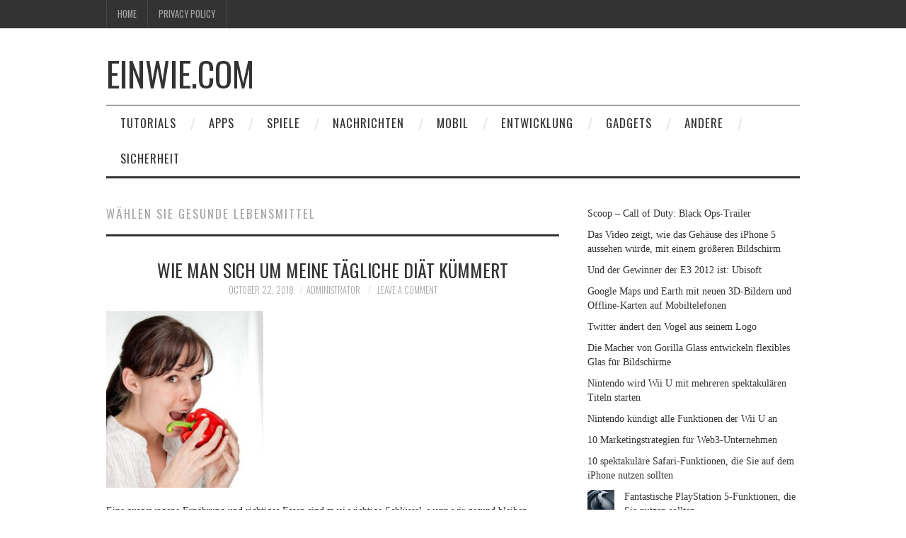

--- FILE ---
content_type: text/html; charset=UTF-8
request_url: https://einwie.com/category/wahlen-sie-gesunde-lebensmittel/
body_size: 15085
content:
<!DOCTYPE html><html lang="en-US"><head><meta charset="UTF-8"/>
<script>var __ezHttpConsent={setByCat:function(src,tagType,attributes,category,force,customSetScriptFn=null){var setScript=function(){if(force||window.ezTcfConsent[category]){if(typeof customSetScriptFn==='function'){customSetScriptFn();}else{var scriptElement=document.createElement(tagType);scriptElement.src=src;attributes.forEach(function(attr){for(var key in attr){if(attr.hasOwnProperty(key)){scriptElement.setAttribute(key,attr[key]);}}});var firstScript=document.getElementsByTagName(tagType)[0];firstScript.parentNode.insertBefore(scriptElement,firstScript);}}};if(force||(window.ezTcfConsent&&window.ezTcfConsent.loaded)){setScript();}else if(typeof getEzConsentData==="function"){getEzConsentData().then(function(ezTcfConsent){if(ezTcfConsent&&ezTcfConsent.loaded){setScript();}else{console.error("cannot get ez consent data");force=true;setScript();}});}else{force=true;setScript();console.error("getEzConsentData is not a function");}},};</script>
<script>var ezTcfConsent=window.ezTcfConsent?window.ezTcfConsent:{loaded:false,store_info:false,develop_and_improve_services:false,measure_ad_performance:false,measure_content_performance:false,select_basic_ads:false,create_ad_profile:false,select_personalized_ads:false,create_content_profile:false,select_personalized_content:false,understand_audiences:false,use_limited_data_to_select_content:false,};function getEzConsentData(){return new Promise(function(resolve){document.addEventListener("ezConsentEvent",function(event){var ezTcfConsent=event.detail.ezTcfConsent;resolve(ezTcfConsent);});});}</script>
<script>if(typeof _setEzCookies!=='function'){function _setEzCookies(ezConsentData){var cookies=window.ezCookieQueue;for(var i=0;i<cookies.length;i++){var cookie=cookies[i];if(ezConsentData&&ezConsentData.loaded&&ezConsentData[cookie.tcfCategory]){document.cookie=cookie.name+"="+cookie.value;}}}}
window.ezCookieQueue=window.ezCookieQueue||[];if(typeof addEzCookies!=='function'){function addEzCookies(arr){window.ezCookieQueue=[...window.ezCookieQueue,...arr];}}
addEzCookies([{name:"ezoab_227494",value:"mod211; Path=/; Domain=einwie.com; Max-Age=7200",tcfCategory:"store_info",isEzoic:"true",},{name:"ezosuibasgeneris-1",value:"8657d4ad-3a23-4ed1-69b6-b47388c0e5b4; Path=/; Domain=einwie.com; Expires=Thu, 21 Jan 2027 10:04:18 UTC; Secure; SameSite=None",tcfCategory:"understand_audiences",isEzoic:"true",}]);if(window.ezTcfConsent&&window.ezTcfConsent.loaded){_setEzCookies(window.ezTcfConsent);}else if(typeof getEzConsentData==="function"){getEzConsentData().then(function(ezTcfConsent){if(ezTcfConsent&&ezTcfConsent.loaded){_setEzCookies(window.ezTcfConsent);}else{console.error("cannot get ez consent data");_setEzCookies(window.ezTcfConsent);}});}else{console.error("getEzConsentData is not a function");_setEzCookies(window.ezTcfConsent);}</script><script type="text/javascript" data-ezscrex='false' data-cfasync='false'>window._ezaq = Object.assign({"edge_cache_status":12,"edge_response_time":687,"url":"https://einwie.com/category/wahlen-sie-gesunde-lebensmittel/"}, typeof window._ezaq !== "undefined" ? window._ezaq : {});</script><script type="text/javascript" data-ezscrex='false' data-cfasync='false'>window._ezaq = Object.assign({"ab_test_id":"mod211"}, typeof window._ezaq !== "undefined" ? window._ezaq : {});window.__ez=window.__ez||{};window.__ez.tf={"pbscda":"true"};</script><script type="text/javascript" data-ezscrex='false' data-cfasync='false'>window.ezDisableAds = true;</script>
<script data-ezscrex='false' data-cfasync='false' data-pagespeed-no-defer>var __ez=__ez||{};__ez.stms=Date.now();__ez.evt={};__ez.script={};__ez.ck=__ez.ck||{};__ez.template={};__ez.template.isOrig=true;__ez.queue=__ez.queue||function(){var e=0,i=0,t=[],n=!1,o=[],r=[],s=!0,a=function(e,i,n,o,r,s,a){var l=arguments.length>7&&void 0!==arguments[7]?arguments[7]:window,d=this;this.name=e,this.funcName=i,this.parameters=null===n?null:w(n)?n:[n],this.isBlock=o,this.blockedBy=r,this.deleteWhenComplete=s,this.isError=!1,this.isComplete=!1,this.isInitialized=!1,this.proceedIfError=a,this.fWindow=l,this.isTimeDelay=!1,this.process=function(){f("... func = "+e),d.isInitialized=!0,d.isComplete=!0,f("... func.apply: "+e);var i=d.funcName.split("."),n=null,o=this.fWindow||window;i.length>3||(n=3===i.length?o[i[0]][i[1]][i[2]]:2===i.length?o[i[0]][i[1]]:o[d.funcName]),null!=n&&n.apply(null,this.parameters),!0===d.deleteWhenComplete&&delete t[e],!0===d.isBlock&&(f("----- F'D: "+d.name),m())}},l=function(e,i,t,n,o,r,s){var a=arguments.length>7&&void 0!==arguments[7]?arguments[7]:window,l=this;this.name=e,this.path=i,this.async=o,this.defer=r,this.isBlock=t,this.blockedBy=n,this.isInitialized=!1,this.isError=!1,this.isComplete=!1,this.proceedIfError=s,this.fWindow=a,this.isTimeDelay=!1,this.isPath=function(e){return"/"===e[0]&&"/"!==e[1]},this.getSrc=function(e){return void 0!==window.__ezScriptHost&&this.isPath(e)&&"banger.js"!==this.name?window.__ezScriptHost+e:e},this.process=function(){l.isInitialized=!0,f("... file = "+e);var i=this.fWindow?this.fWindow.document:document,t=i.createElement("script");t.src=this.getSrc(this.path),!0===o?t.async=!0:!0===r&&(t.defer=!0),t.onerror=function(){var e={url:window.location.href,name:l.name,path:l.path,user_agent:window.navigator.userAgent};"undefined"!=typeof _ezaq&&(e.pageview_id=_ezaq.page_view_id);var i=encodeURIComponent(JSON.stringify(e)),t=new XMLHttpRequest;t.open("GET","//g.ezoic.net/ezqlog?d="+i,!0),t.send(),f("----- ERR'D: "+l.name),l.isError=!0,!0===l.isBlock&&m()},t.onreadystatechange=t.onload=function(){var e=t.readyState;f("----- F'D: "+l.name),e&&!/loaded|complete/.test(e)||(l.isComplete=!0,!0===l.isBlock&&m())},i.getElementsByTagName("head")[0].appendChild(t)}},d=function(e,i){this.name=e,this.path="",this.async=!1,this.defer=!1,this.isBlock=!1,this.blockedBy=[],this.isInitialized=!0,this.isError=!1,this.isComplete=i,this.proceedIfError=!1,this.isTimeDelay=!1,this.process=function(){}};function c(e,i,n,s,a,d,c,u,f){var m=new l(e,i,n,s,a,d,c,f);!0===u?o[e]=m:r[e]=m,t[e]=m,h(m)}function h(e){!0!==u(e)&&0!=s&&e.process()}function u(e){if(!0===e.isTimeDelay&&!1===n)return f(e.name+" blocked = TIME DELAY!"),!0;if(w(e.blockedBy))for(var i=0;i<e.blockedBy.length;i++){var o=e.blockedBy[i];if(!1===t.hasOwnProperty(o))return f(e.name+" blocked = "+o),!0;if(!0===e.proceedIfError&&!0===t[o].isError)return!1;if(!1===t[o].isComplete)return f(e.name+" blocked = "+o),!0}return!1}function f(e){var i=window.location.href,t=new RegExp("[?&]ezq=([^&#]*)","i").exec(i);"1"===(t?t[1]:null)&&console.debug(e)}function m(){++e>200||(f("let's go"),p(o),p(r))}function p(e){for(var i in e)if(!1!==e.hasOwnProperty(i)){var t=e[i];!0===t.isComplete||u(t)||!0===t.isInitialized||!0===t.isError?!0===t.isError?f(t.name+": error"):!0===t.isComplete?f(t.name+": complete already"):!0===t.isInitialized&&f(t.name+": initialized already"):t.process()}}function w(e){return"[object Array]"==Object.prototype.toString.call(e)}return window.addEventListener("load",(function(){setTimeout((function(){n=!0,f("TDELAY -----"),m()}),5e3)}),!1),{addFile:c,addFileOnce:function(e,i,n,o,r,s,a,l,d){t[e]||c(e,i,n,o,r,s,a,l,d)},addDelayFile:function(e,i){var n=new l(e,i,!1,[],!1,!1,!0);n.isTimeDelay=!0,f(e+" ...  FILE! TDELAY"),r[e]=n,t[e]=n,h(n)},addFunc:function(e,n,s,l,d,c,u,f,m,p){!0===c&&(e=e+"_"+i++);var w=new a(e,n,s,l,d,u,f,p);!0===m?o[e]=w:r[e]=w,t[e]=w,h(w)},addDelayFunc:function(e,i,n){var o=new a(e,i,n,!1,[],!0,!0);o.isTimeDelay=!0,f(e+" ...  FUNCTION! TDELAY"),r[e]=o,t[e]=o,h(o)},items:t,processAll:m,setallowLoad:function(e){s=e},markLoaded:function(e){if(e&&0!==e.length){if(e in t){var i=t[e];!0===i.isComplete?f(i.name+" "+e+": error loaded duplicate"):(i.isComplete=!0,i.isInitialized=!0)}else t[e]=new d(e,!0);f("markLoaded dummyfile: "+t[e].name)}},logWhatsBlocked:function(){for(var e in t)!1!==t.hasOwnProperty(e)&&u(t[e])}}}();__ez.evt.add=function(e,t,n){e.addEventListener?e.addEventListener(t,n,!1):e.attachEvent?e.attachEvent("on"+t,n):e["on"+t]=n()},__ez.evt.remove=function(e,t,n){e.removeEventListener?e.removeEventListener(t,n,!1):e.detachEvent?e.detachEvent("on"+t,n):delete e["on"+t]};__ez.script.add=function(e){var t=document.createElement("script");t.src=e,t.async=!0,t.type="text/javascript",document.getElementsByTagName("head")[0].appendChild(t)};__ez.dot=__ez.dot||{};__ez.queue.addFileOnce('/detroitchicago/boise.js', '/detroitchicago/boise.js?gcb=195-0&cb=5', true, [], true, false, true, false);__ez.queue.addFileOnce('/parsonsmaize/abilene.js', '/parsonsmaize/abilene.js?gcb=195-0&cb=e80eca0cdb', true, [], true, false, true, false);__ez.queue.addFileOnce('/parsonsmaize/mulvane.js', '/parsonsmaize/mulvane.js?gcb=195-0&cb=e75e48eec0', true, ['/parsonsmaize/abilene.js'], true, false, true, false);__ez.queue.addFileOnce('/detroitchicago/birmingham.js', '/detroitchicago/birmingham.js?gcb=195-0&cb=539c47377c', true, ['/parsonsmaize/abilene.js'], true, false, true, false);</script>
<script data-ezscrex="false" type="text/javascript" data-cfasync="false">window._ezaq = Object.assign({"ad_cache_level":0,"adpicker_placement_cnt":0,"ai_placeholder_cache_level":0,"ai_placeholder_placement_cnt":-1,"domain":"einwie.com","domain_id":227494,"ezcache_level":1,"ezcache_skip_code":0,"has_bad_image":0,"has_bad_words":0,"is_sitespeed":0,"lt_cache_level":0,"response_size":52496,"response_size_orig":46741,"response_time_orig":677,"template_id":5,"url":"https://einwie.com/category/wahlen-sie-gesunde-lebensmittel/","word_count":0,"worst_bad_word_level":0}, typeof window._ezaq !== "undefined" ? window._ezaq : {});__ez.queue.markLoaded('ezaqBaseReady');</script>
<script type='text/javascript' data-ezscrex='false' data-cfasync='false'>
window.ezAnalyticsStatic = true;

function analyticsAddScript(script) {
	var ezDynamic = document.createElement('script');
	ezDynamic.type = 'text/javascript';
	ezDynamic.innerHTML = script;
	document.head.appendChild(ezDynamic);
}
function getCookiesWithPrefix() {
    var allCookies = document.cookie.split(';');
    var cookiesWithPrefix = {};

    for (var i = 0; i < allCookies.length; i++) {
        var cookie = allCookies[i].trim();

        for (var j = 0; j < arguments.length; j++) {
            var prefix = arguments[j];
            if (cookie.indexOf(prefix) === 0) {
                var cookieParts = cookie.split('=');
                var cookieName = cookieParts[0];
                var cookieValue = cookieParts.slice(1).join('=');
                cookiesWithPrefix[cookieName] = decodeURIComponent(cookieValue);
                break; // Once matched, no need to check other prefixes
            }
        }
    }

    return cookiesWithPrefix;
}
function productAnalytics() {
	var d = {"pr":[6],"omd5":"53712631e6090c17bf5bee0a21e04b9f","nar":"risk score"};
	d.u = _ezaq.url;
	d.p = _ezaq.page_view_id;
	d.v = _ezaq.visit_uuid;
	d.ab = _ezaq.ab_test_id;
	d.e = JSON.stringify(_ezaq);
	d.ref = document.referrer;
	d.c = getCookiesWithPrefix('active_template', 'ez', 'lp_');
	if(typeof ez_utmParams !== 'undefined') {
		d.utm = ez_utmParams;
	}

	var dataText = JSON.stringify(d);
	var xhr = new XMLHttpRequest();
	xhr.open('POST','/ezais/analytics?cb=1', true);
	xhr.onload = function () {
		if (xhr.status!=200) {
            return;
		}

        if(document.readyState !== 'loading') {
            analyticsAddScript(xhr.response);
            return;
        }

        var eventFunc = function() {
            if(document.readyState === 'loading') {
                return;
            }
            document.removeEventListener('readystatechange', eventFunc, false);
            analyticsAddScript(xhr.response);
        };

        document.addEventListener('readystatechange', eventFunc, false);
	};
	xhr.setRequestHeader('Content-Type','text/plain');
	xhr.send(dataText);
}
__ez.queue.addFunc("productAnalytics", "productAnalytics", null, true, ['ezaqBaseReady'], false, false, false, true);
</script><base href="https://einwie.com/category/wahlen-sie-gesunde-lebensmittel/"/>
	<title>Wählen Sie gesunde Lebensmittel Archives | einWie.com</title>

	
	<meta name="viewport" content="width=device-width"/>

	<link rel="profile" href="https://gmpg.org/xfn/11" />
	<link rel="pingback" href="https://einwie.com/xmlrpc.php"/>


	<meta name="robots" content="index, follow, max-image-preview:large, max-snippet:-1, max-video-preview:-1"/>

	<!-- This site is optimized with the Yoast SEO plugin v26.8 - https://yoast.com/product/yoast-seo-wordpress/ -->
	<link rel="canonical" href="https://einwie.com/category/wahlen-sie-gesunde-lebensmittel/"/>
	<link rel="next" href="https://einwie.com/category/wahlen-sie-gesunde-lebensmittel/page/2/"/>
	<meta property="og:locale" content="en_US"/>
	<meta property="og:type" content="article"/>
	<meta property="og:title" content="Wählen Sie gesunde Lebensmittel Archives | einWie.com"/>
	<meta property="og:url" content="https://einwie.com/category/wahlen-sie-gesunde-lebensmittel/"/>
	<meta property="og:site_name" content="einWie.com"/>
	<meta name="twitter:card" content="summary_large_image"/>
	<meta name="twitter:site" content="@askandroids"/>
	<script type="application/ld+json" class="yoast-schema-graph">{"@context":"https://schema.org","@graph":[{"@type":"CollectionPage","@id":"https://einwie.com/category/wahlen-sie-gesunde-lebensmittel/","url":"https://einwie.com/category/wahlen-sie-gesunde-lebensmittel/","name":"Wählen Sie gesunde Lebensmittel Archives | einWie.com","isPartOf":{"@id":"https://einwie.com/#website"},"primaryImageOfPage":{"@id":"https://einwie.com/category/wahlen-sie-gesunde-lebensmittel/#primaryimage"},"image":{"@id":"https://einwie.com/category/wahlen-sie-gesunde-lebensmittel/#primaryimage"},"thumbnailUrl":"https://einwie.com/wp-content/uploads/2018/10/img_como_cuidar_mi_alimentacion_a_diario_17358_600.jpg","breadcrumb":{"@id":"https://einwie.com/category/wahlen-sie-gesunde-lebensmittel/#breadcrumb"},"inLanguage":"en-US"},{"@type":"ImageObject","inLanguage":"en-US","@id":"https://einwie.com/category/wahlen-sie-gesunde-lebensmittel/#primaryimage","url":"https://einwie.com/wp-content/uploads/2018/10/img_como_cuidar_mi_alimentacion_a_diario_17358_600.jpg","contentUrl":"https://einwie.com/wp-content/uploads/2018/10/img_como_cuidar_mi_alimentacion_a_diario_17358_600.jpg","width":600,"height":676},{"@type":"BreadcrumbList","@id":"https://einwie.com/category/wahlen-sie-gesunde-lebensmittel/#breadcrumb","itemListElement":[{"@type":"ListItem","position":1,"name":"Home","item":"https://einwie.com/"},{"@type":"ListItem","position":2,"name":"Wählen Sie gesunde Lebensmittel"}]},{"@type":"WebSite","@id":"https://einwie.com/#website","url":"https://einwie.com/","name":"einWie.com","description":"","potentialAction":[{"@type":"SearchAction","target":{"@type":"EntryPoint","urlTemplate":"https://einwie.com/?s={search_term_string}"},"query-input":{"@type":"PropertyValueSpecification","valueRequired":true,"valueName":"search_term_string"}}],"inLanguage":"en-US"}]}</script>
	<!-- / Yoast SEO plugin. -->


<link rel="dns-prefetch" href="//fonts.googleapis.com"/>
<link rel="dns-prefetch" href="//www.googletagmanager.com"/>
<link rel="dns-prefetch" href="//pagead2.googlesyndication.com"/>
<style id="wp-img-auto-sizes-contain-inline-css" type="text/css">
img:is([sizes=auto i],[sizes^="auto," i]){contain-intrinsic-size:3000px 1500px}
/*# sourceURL=wp-img-auto-sizes-contain-inline-css */
</style>
<style id="wp-block-library-inline-css" type="text/css">
:root{--wp-block-synced-color:#7a00df;--wp-block-synced-color--rgb:122,0,223;--wp-bound-block-color:var(--wp-block-synced-color);--wp-editor-canvas-background:#ddd;--wp-admin-theme-color:#007cba;--wp-admin-theme-color--rgb:0,124,186;--wp-admin-theme-color-darker-10:#006ba1;--wp-admin-theme-color-darker-10--rgb:0,107,160.5;--wp-admin-theme-color-darker-20:#005a87;--wp-admin-theme-color-darker-20--rgb:0,90,135;--wp-admin-border-width-focus:2px}@media (min-resolution:192dpi){:root{--wp-admin-border-width-focus:1.5px}}.wp-element-button{cursor:pointer}:root .has-very-light-gray-background-color{background-color:#eee}:root .has-very-dark-gray-background-color{background-color:#313131}:root .has-very-light-gray-color{color:#eee}:root .has-very-dark-gray-color{color:#313131}:root .has-vivid-green-cyan-to-vivid-cyan-blue-gradient-background{background:linear-gradient(135deg,#00d084,#0693e3)}:root .has-purple-crush-gradient-background{background:linear-gradient(135deg,#34e2e4,#4721fb 50%,#ab1dfe)}:root .has-hazy-dawn-gradient-background{background:linear-gradient(135deg,#faaca8,#dad0ec)}:root .has-subdued-olive-gradient-background{background:linear-gradient(135deg,#fafae1,#67a671)}:root .has-atomic-cream-gradient-background{background:linear-gradient(135deg,#fdd79a,#004a59)}:root .has-nightshade-gradient-background{background:linear-gradient(135deg,#330968,#31cdcf)}:root .has-midnight-gradient-background{background:linear-gradient(135deg,#020381,#2874fc)}:root{--wp--preset--font-size--normal:16px;--wp--preset--font-size--huge:42px}.has-regular-font-size{font-size:1em}.has-larger-font-size{font-size:2.625em}.has-normal-font-size{font-size:var(--wp--preset--font-size--normal)}.has-huge-font-size{font-size:var(--wp--preset--font-size--huge)}.has-text-align-center{text-align:center}.has-text-align-left{text-align:left}.has-text-align-right{text-align:right}.has-fit-text{white-space:nowrap!important}#end-resizable-editor-section{display:none}.aligncenter{clear:both}.items-justified-left{justify-content:flex-start}.items-justified-center{justify-content:center}.items-justified-right{justify-content:flex-end}.items-justified-space-between{justify-content:space-between}.screen-reader-text{border:0;clip-path:inset(50%);height:1px;margin:-1px;overflow:hidden;padding:0;position:absolute;width:1px;word-wrap:normal!important}.screen-reader-text:focus{background-color:#ddd;clip-path:none;color:#444;display:block;font-size:1em;height:auto;left:5px;line-height:normal;padding:15px 23px 14px;text-decoration:none;top:5px;width:auto;z-index:100000}html :where(.has-border-color){border-style:solid}html :where([style*=border-top-color]){border-top-style:solid}html :where([style*=border-right-color]){border-right-style:solid}html :where([style*=border-bottom-color]){border-bottom-style:solid}html :where([style*=border-left-color]){border-left-style:solid}html :where([style*=border-width]){border-style:solid}html :where([style*=border-top-width]){border-top-style:solid}html :where([style*=border-right-width]){border-right-style:solid}html :where([style*=border-bottom-width]){border-bottom-style:solid}html :where([style*=border-left-width]){border-left-style:solid}html :where(img[class*=wp-image-]){height:auto;max-width:100%}:where(figure){margin:0 0 1em}html :where(.is-position-sticky){--wp-admin--admin-bar--position-offset:var(--wp-admin--admin-bar--height,0px)}@media screen and (max-width:600px){html :where(.is-position-sticky){--wp-admin--admin-bar--position-offset:0px}}

/*# sourceURL=wp-block-library-inline-css */
</style><style id="wp-block-latest-posts-inline-css" type="text/css">
.wp-block-latest-posts{box-sizing:border-box}.wp-block-latest-posts.alignleft{margin-right:2em}.wp-block-latest-posts.alignright{margin-left:2em}.wp-block-latest-posts.wp-block-latest-posts__list{list-style:none}.wp-block-latest-posts.wp-block-latest-posts__list li{clear:both;overflow-wrap:break-word}.wp-block-latest-posts.is-grid{display:flex;flex-wrap:wrap}.wp-block-latest-posts.is-grid li{margin:0 1.25em 1.25em 0;width:100%}@media (min-width:600px){.wp-block-latest-posts.columns-2 li{width:calc(50% - .625em)}.wp-block-latest-posts.columns-2 li:nth-child(2n){margin-right:0}.wp-block-latest-posts.columns-3 li{width:calc(33.33333% - .83333em)}.wp-block-latest-posts.columns-3 li:nth-child(3n){margin-right:0}.wp-block-latest-posts.columns-4 li{width:calc(25% - .9375em)}.wp-block-latest-posts.columns-4 li:nth-child(4n){margin-right:0}.wp-block-latest-posts.columns-5 li{width:calc(20% - 1em)}.wp-block-latest-posts.columns-5 li:nth-child(5n){margin-right:0}.wp-block-latest-posts.columns-6 li{width:calc(16.66667% - 1.04167em)}.wp-block-latest-posts.columns-6 li:nth-child(6n){margin-right:0}}:root :where(.wp-block-latest-posts.is-grid){padding:0}:root :where(.wp-block-latest-posts.wp-block-latest-posts__list){padding-left:0}.wp-block-latest-posts__post-author,.wp-block-latest-posts__post-date{display:block;font-size:.8125em}.wp-block-latest-posts__post-excerpt,.wp-block-latest-posts__post-full-content{margin-bottom:1em;margin-top:.5em}.wp-block-latest-posts__featured-image a{display:inline-block}.wp-block-latest-posts__featured-image img{height:auto;max-width:100%;width:auto}.wp-block-latest-posts__featured-image.alignleft{float:left;margin-right:1em}.wp-block-latest-posts__featured-image.alignright{float:right;margin-left:1em}.wp-block-latest-posts__featured-image.aligncenter{margin-bottom:1em;text-align:center}
/*# sourceURL=https://einwie.com/wp-includes/blocks/latest-posts/style.min.css */
</style>
<style id="global-styles-inline-css" type="text/css">
:root{--wp--preset--aspect-ratio--square: 1;--wp--preset--aspect-ratio--4-3: 4/3;--wp--preset--aspect-ratio--3-4: 3/4;--wp--preset--aspect-ratio--3-2: 3/2;--wp--preset--aspect-ratio--2-3: 2/3;--wp--preset--aspect-ratio--16-9: 16/9;--wp--preset--aspect-ratio--9-16: 9/16;--wp--preset--color--black: #000000;--wp--preset--color--cyan-bluish-gray: #abb8c3;--wp--preset--color--white: #ffffff;--wp--preset--color--pale-pink: #f78da7;--wp--preset--color--vivid-red: #cf2e2e;--wp--preset--color--luminous-vivid-orange: #ff6900;--wp--preset--color--luminous-vivid-amber: #fcb900;--wp--preset--color--light-green-cyan: #7bdcb5;--wp--preset--color--vivid-green-cyan: #00d084;--wp--preset--color--pale-cyan-blue: #8ed1fc;--wp--preset--color--vivid-cyan-blue: #0693e3;--wp--preset--color--vivid-purple: #9b51e0;--wp--preset--gradient--vivid-cyan-blue-to-vivid-purple: linear-gradient(135deg,rgb(6,147,227) 0%,rgb(155,81,224) 100%);--wp--preset--gradient--light-green-cyan-to-vivid-green-cyan: linear-gradient(135deg,rgb(122,220,180) 0%,rgb(0,208,130) 100%);--wp--preset--gradient--luminous-vivid-amber-to-luminous-vivid-orange: linear-gradient(135deg,rgb(252,185,0) 0%,rgb(255,105,0) 100%);--wp--preset--gradient--luminous-vivid-orange-to-vivid-red: linear-gradient(135deg,rgb(255,105,0) 0%,rgb(207,46,46) 100%);--wp--preset--gradient--very-light-gray-to-cyan-bluish-gray: linear-gradient(135deg,rgb(238,238,238) 0%,rgb(169,184,195) 100%);--wp--preset--gradient--cool-to-warm-spectrum: linear-gradient(135deg,rgb(74,234,220) 0%,rgb(151,120,209) 20%,rgb(207,42,186) 40%,rgb(238,44,130) 60%,rgb(251,105,98) 80%,rgb(254,248,76) 100%);--wp--preset--gradient--blush-light-purple: linear-gradient(135deg,rgb(255,206,236) 0%,rgb(152,150,240) 100%);--wp--preset--gradient--blush-bordeaux: linear-gradient(135deg,rgb(254,205,165) 0%,rgb(254,45,45) 50%,rgb(107,0,62) 100%);--wp--preset--gradient--luminous-dusk: linear-gradient(135deg,rgb(255,203,112) 0%,rgb(199,81,192) 50%,rgb(65,88,208) 100%);--wp--preset--gradient--pale-ocean: linear-gradient(135deg,rgb(255,245,203) 0%,rgb(182,227,212) 50%,rgb(51,167,181) 100%);--wp--preset--gradient--electric-grass: linear-gradient(135deg,rgb(202,248,128) 0%,rgb(113,206,126) 100%);--wp--preset--gradient--midnight: linear-gradient(135deg,rgb(2,3,129) 0%,rgb(40,116,252) 100%);--wp--preset--font-size--small: 13px;--wp--preset--font-size--medium: 20px;--wp--preset--font-size--large: 36px;--wp--preset--font-size--x-large: 42px;--wp--preset--spacing--20: 0.44rem;--wp--preset--spacing--30: 0.67rem;--wp--preset--spacing--40: 1rem;--wp--preset--spacing--50: 1.5rem;--wp--preset--spacing--60: 2.25rem;--wp--preset--spacing--70: 3.38rem;--wp--preset--spacing--80: 5.06rem;--wp--preset--shadow--natural: 6px 6px 9px rgba(0, 0, 0, 0.2);--wp--preset--shadow--deep: 12px 12px 50px rgba(0, 0, 0, 0.4);--wp--preset--shadow--sharp: 6px 6px 0px rgba(0, 0, 0, 0.2);--wp--preset--shadow--outlined: 6px 6px 0px -3px rgb(255, 255, 255), 6px 6px rgb(0, 0, 0);--wp--preset--shadow--crisp: 6px 6px 0px rgb(0, 0, 0);}:where(.is-layout-flex){gap: 0.5em;}:where(.is-layout-grid){gap: 0.5em;}body .is-layout-flex{display: flex;}.is-layout-flex{flex-wrap: wrap;align-items: center;}.is-layout-flex > :is(*, div){margin: 0;}body .is-layout-grid{display: grid;}.is-layout-grid > :is(*, div){margin: 0;}:where(.wp-block-columns.is-layout-flex){gap: 2em;}:where(.wp-block-columns.is-layout-grid){gap: 2em;}:where(.wp-block-post-template.is-layout-flex){gap: 1.25em;}:where(.wp-block-post-template.is-layout-grid){gap: 1.25em;}.has-black-color{color: var(--wp--preset--color--black) !important;}.has-cyan-bluish-gray-color{color: var(--wp--preset--color--cyan-bluish-gray) !important;}.has-white-color{color: var(--wp--preset--color--white) !important;}.has-pale-pink-color{color: var(--wp--preset--color--pale-pink) !important;}.has-vivid-red-color{color: var(--wp--preset--color--vivid-red) !important;}.has-luminous-vivid-orange-color{color: var(--wp--preset--color--luminous-vivid-orange) !important;}.has-luminous-vivid-amber-color{color: var(--wp--preset--color--luminous-vivid-amber) !important;}.has-light-green-cyan-color{color: var(--wp--preset--color--light-green-cyan) !important;}.has-vivid-green-cyan-color{color: var(--wp--preset--color--vivid-green-cyan) !important;}.has-pale-cyan-blue-color{color: var(--wp--preset--color--pale-cyan-blue) !important;}.has-vivid-cyan-blue-color{color: var(--wp--preset--color--vivid-cyan-blue) !important;}.has-vivid-purple-color{color: var(--wp--preset--color--vivid-purple) !important;}.has-black-background-color{background-color: var(--wp--preset--color--black) !important;}.has-cyan-bluish-gray-background-color{background-color: var(--wp--preset--color--cyan-bluish-gray) !important;}.has-white-background-color{background-color: var(--wp--preset--color--white) !important;}.has-pale-pink-background-color{background-color: var(--wp--preset--color--pale-pink) !important;}.has-vivid-red-background-color{background-color: var(--wp--preset--color--vivid-red) !important;}.has-luminous-vivid-orange-background-color{background-color: var(--wp--preset--color--luminous-vivid-orange) !important;}.has-luminous-vivid-amber-background-color{background-color: var(--wp--preset--color--luminous-vivid-amber) !important;}.has-light-green-cyan-background-color{background-color: var(--wp--preset--color--light-green-cyan) !important;}.has-vivid-green-cyan-background-color{background-color: var(--wp--preset--color--vivid-green-cyan) !important;}.has-pale-cyan-blue-background-color{background-color: var(--wp--preset--color--pale-cyan-blue) !important;}.has-vivid-cyan-blue-background-color{background-color: var(--wp--preset--color--vivid-cyan-blue) !important;}.has-vivid-purple-background-color{background-color: var(--wp--preset--color--vivid-purple) !important;}.has-black-border-color{border-color: var(--wp--preset--color--black) !important;}.has-cyan-bluish-gray-border-color{border-color: var(--wp--preset--color--cyan-bluish-gray) !important;}.has-white-border-color{border-color: var(--wp--preset--color--white) !important;}.has-pale-pink-border-color{border-color: var(--wp--preset--color--pale-pink) !important;}.has-vivid-red-border-color{border-color: var(--wp--preset--color--vivid-red) !important;}.has-luminous-vivid-orange-border-color{border-color: var(--wp--preset--color--luminous-vivid-orange) !important;}.has-luminous-vivid-amber-border-color{border-color: var(--wp--preset--color--luminous-vivid-amber) !important;}.has-light-green-cyan-border-color{border-color: var(--wp--preset--color--light-green-cyan) !important;}.has-vivid-green-cyan-border-color{border-color: var(--wp--preset--color--vivid-green-cyan) !important;}.has-pale-cyan-blue-border-color{border-color: var(--wp--preset--color--pale-cyan-blue) !important;}.has-vivid-cyan-blue-border-color{border-color: var(--wp--preset--color--vivid-cyan-blue) !important;}.has-vivid-purple-border-color{border-color: var(--wp--preset--color--vivid-purple) !important;}.has-vivid-cyan-blue-to-vivid-purple-gradient-background{background: var(--wp--preset--gradient--vivid-cyan-blue-to-vivid-purple) !important;}.has-light-green-cyan-to-vivid-green-cyan-gradient-background{background: var(--wp--preset--gradient--light-green-cyan-to-vivid-green-cyan) !important;}.has-luminous-vivid-amber-to-luminous-vivid-orange-gradient-background{background: var(--wp--preset--gradient--luminous-vivid-amber-to-luminous-vivid-orange) !important;}.has-luminous-vivid-orange-to-vivid-red-gradient-background{background: var(--wp--preset--gradient--luminous-vivid-orange-to-vivid-red) !important;}.has-very-light-gray-to-cyan-bluish-gray-gradient-background{background: var(--wp--preset--gradient--very-light-gray-to-cyan-bluish-gray) !important;}.has-cool-to-warm-spectrum-gradient-background{background: var(--wp--preset--gradient--cool-to-warm-spectrum) !important;}.has-blush-light-purple-gradient-background{background: var(--wp--preset--gradient--blush-light-purple) !important;}.has-blush-bordeaux-gradient-background{background: var(--wp--preset--gradient--blush-bordeaux) !important;}.has-luminous-dusk-gradient-background{background: var(--wp--preset--gradient--luminous-dusk) !important;}.has-pale-ocean-gradient-background{background: var(--wp--preset--gradient--pale-ocean) !important;}.has-electric-grass-gradient-background{background: var(--wp--preset--gradient--electric-grass) !important;}.has-midnight-gradient-background{background: var(--wp--preset--gradient--midnight) !important;}.has-small-font-size{font-size: var(--wp--preset--font-size--small) !important;}.has-medium-font-size{font-size: var(--wp--preset--font-size--medium) !important;}.has-large-font-size{font-size: var(--wp--preset--font-size--large) !important;}.has-x-large-font-size{font-size: var(--wp--preset--font-size--x-large) !important;}
/*# sourceURL=global-styles-inline-css */
</style>

<style id="classic-theme-styles-inline-css" type="text/css">
/*! This file is auto-generated */
.wp-block-button__link{color:#fff;background-color:#32373c;border-radius:9999px;box-shadow:none;text-decoration:none;padding:calc(.667em + 2px) calc(1.333em + 2px);font-size:1.125em}.wp-block-file__button{background:#32373c;color:#fff;text-decoration:none}
/*# sourceURL=/wp-includes/css/classic-themes.min.css */
</style>
<link rel="stylesheet" id="athemes-headings-fonts-css" href="//fonts.googleapis.com/css?family=Oswald%3A300%2C400%2C700" type="text/css" media="all"/>
<link rel="stylesheet" id="athemes-symbols-css" href="https://einwie.com/wp-content/themes/fashionistas/css/athemes-symbols.css" type="text/css" media="all"/>
<link rel="stylesheet" id="athemes-bootstrap-css" href="https://einwie.com/wp-content/themes/fashionistas/css/bootstrap.min.css" type="text/css" media="all"/>
<link rel="stylesheet" id="athemes-style-css" href="https://einwie.com/wp-content/themes/fashionistas/style.css" type="text/css" media="all"/>
<style id="athemes-style-inline-css" type="text/css">
button, input[type="button"], input[type="reset"], input[type="submit"], #top-navigation, #top-navigation li:hover ul, #top-navigation li.sfHover ul, #main-navigation li:hover ul, #main-navigation li.sfHover ul, #main-navigation > .sf-menu > ul, .site-content [class*="navigation"] a, .widget-tab-nav li.active a, .widget-social-icons li a [class^="ico-"]:before, .site-footer { background: ; }
#main-navigation, .entry-footer, .page-header, .author-info, .site-content [class*="navigation"] a:hover, .site-content .post-navigation, .comments-title, .widget, .widget-title, ul.widget-tab-nav, .site-extra { border-color: ; }
.site-title a { color: ; }
.site-description { color: ; }
.entry-title, .entry-title a { color: ; }
body { color: ; }

/*# sourceURL=athemes-style-inline-css */
</style>
<script type="text/javascript" src="https://einwie.com/wp-includes/js/jquery/jquery.min.js" id="jquery-core-js"></script>
<script type="text/javascript" src="https://einwie.com/wp-includes/js/jquery/jquery-migrate.min.js" id="jquery-migrate-js"></script>
<script type="text/javascript" src="https://einwie.com/wp-content/themes/fashionistas/js/bootstrap.min.js" id="athemes-bootstrap-js-js"></script>
<script type="text/javascript" src="https://einwie.com/wp-content/themes/fashionistas/js/hoverIntent.js" id="athemes-superfish-hoverIntent-js"></script>
<script type="text/javascript" src="https://einwie.com/wp-content/themes/fashionistas/js/superfish.js" id="athemes-superfish-js"></script>
<script type="text/javascript" src="https://einwie.com/wp-content/themes/fashionistas/js/settings.js" id="athemes-settings-js"></script>
<link rel="https://api.w.org/" href="https://einwie.com/wp-json/"/><link rel="alternate" title="JSON" type="application/json" href="https://einwie.com/wp-json/wp/v2/categories/3716"/><meta name="generator" content="Site Kit by Google 1.170.0"/><!--[if lt IE 9]>
<script src="https://einwie.com/wp-content/themes/fashionistas/js/html5shiv.js"></script>
<![endif]-->

<!-- Google AdSense meta tags added by Site Kit -->
<meta name="google-adsense-platform-account" content="ca-host-pub-2644536267352236"/>
<meta name="google-adsense-platform-domain" content="sitekit.withgoogle.com"/>
<!-- End Google AdSense meta tags added by Site Kit -->

<!-- Google AdSense snippet added by Site Kit -->
<script type="text/javascript" async="async" src="https://pagead2.googlesyndication.com/pagead/js/adsbygoogle.js?client=ca-pub-9476654506528072&amp;host=ca-host-pub-2644536267352236" crossorigin="anonymous"></script>

<!-- End Google AdSense snippet added by Site Kit -->
<script type='text/javascript'>
var ezoTemplate = 'orig_site';
var ezouid = '1';
var ezoFormfactor = '1';
</script><script data-ezscrex="false" type='text/javascript'>
var soc_app_id = '0';
var did = 227494;
var ezdomain = 'einwie.com';
var ezoicSearchable = 1;
</script></head>

<body class="archive category category-wahlen-sie-gesunde-lebensmittel category-3716 wp-theme-fashionistas">

	<nav id="top-navigation" class="main-navigation" role="navigation">
		<div class="clearfix container">
			<div class="sf-menu"><ul>
<li><a href="https://einwie.com/">Home</a></li><li class="page_item page-item-235807"><a href="https://einwie.com/privacy-policy/">Privacy Policy</a></li>
</ul></div>
		</div>
	<!-- #top-navigation --></nav>

	<header id="masthead" class="clearfix container site-header" role="banner">
		<div class="site-branding">
						
								<div class="site-title">
					<a href="https://einwie.com/" title="einWie.com" rel="home">
						einWie.com					</a>
				</div>
				<div class="site-description"></div>
					<!-- .site-branding --></div>

					<!-- #masthead --></header>

	<nav id="main-navigation" class="container main-navigation" role="navigation">
		<a href="#main-navigation" class="nav-open">Menu</a>
		<a href="#" class="nav-close">Close</a>
		<div class="sf-menu"><ul id="menu-benim-menum" class="menu"><li id="menu-item-235793" class="menu-item menu-item-type-taxonomy menu-item-object-category menu-item-235793"><a href="https://einwie.com/category/tutorials/">Tutorials</a></li>
<li id="menu-item-235785" class="menu-item menu-item-type-taxonomy menu-item-object-category menu-item-235785"><a href="https://einwie.com/category/apps/">Apps</a></li>
<li id="menu-item-235787" class="menu-item menu-item-type-taxonomy menu-item-object-category menu-item-235787"><a href="https://einwie.com/category/spiele/">Spiele</a></li>
<li id="menu-item-235792" class="menu-item menu-item-type-taxonomy menu-item-object-category menu-item-235792"><a href="https://einwie.com/category/nachrichten/">Nachrichten</a></li>
<li id="menu-item-235795" class="menu-item menu-item-type-taxonomy menu-item-object-category menu-item-235795"><a href="https://einwie.com/category/mobil/">Mobil</a></li>
<li id="menu-item-235797" class="menu-item menu-item-type-taxonomy menu-item-object-category menu-item-235797"><a href="https://einwie.com/category/entwicklung/">Entwicklung</a></li>
<li id="menu-item-235799" class="menu-item menu-item-type-taxonomy menu-item-object-category menu-item-235799"><a href="https://einwie.com/category/gadgets/">Gadgets</a></li>
<li id="menu-item-235800" class="menu-item menu-item-type-taxonomy menu-item-object-category menu-item-235800"><a href="https://einwie.com/category/andere/">Andere</a></li>
<li id="menu-item-235801" class="menu-item menu-item-type-taxonomy menu-item-object-category menu-item-235801"><a href="https://einwie.com/category/sicherheit/">Sicherheit</a></li>
</ul></div>	<!-- #main-navigation --></nav>

	<div id="main" class="site-main">
		<div class="clearfix container">
	<section id="primary" class="content-area">
		<div id="content" class="site-content" role="main">

		
			<header class="page-header">
				<h1 class="page-title">
					Wählen Sie gesunde Lebensmittel				</h1>
							</header><!-- .page-header -->

						
				
<article id="post-113376" class="clearfix post-113376 post type-post status-publish format-standard has-post-thumbnail hentry category-wahlen-sie-gesunde-lebensmittel tag-ausgewogene-ernahrung tag-gesundes-leben tag-gesundheit tag-wahlen-sie-gesunde-lebensmittel tag-zuhause">
	<header class="entry-header">
		<h2 class="entry-title"><a href="https://einwie.com/wie-man-sich-um-meine-tagliche-diat-kummert/" rel="bookmark">Wie man sich um meine tägliche Diät kümmert</a></h2>

				<div class="entry-meta">
			<span class="posted-on"><a href="https://einwie.com/wie-man-sich-um-meine-tagliche-diat-kummert/" rel="bookmark"><time class="entry-date published updated" datetime="2018-10-22T22:35:03+00:00">October 22, 2018</time></a></span><span class="byline"><span class="author vcard"><a class="url fn n" href="https://einwie.com/author/administrator/">administrator</a></span></span>
						<span class="comments-link"> <a href="https://einwie.com/wie-man-sich-um-meine-tagliche-diat-kummert/#respond">Leave a Comment</a></span>
					<!-- .entry-meta --></div>
			<!-- .entry-header --></header>

			<div class="entry-thumbnail">
			<a href="https://einwie.com/wie-man-sich-um-meine-tagliche-diat-kummert/" title="Wie man sich um meine tägliche Diät kümmert">
				<img width="222" height="250" src="https://einwie.com/wp-content/uploads/2018/10/img_como_cuidar_mi_alimentacion_a_diario_17358_600.jpg" class="attachment-thumb-featured size-thumb-featured wp-post-image" alt="" decoding="async" fetchpriority="high" srcset="https://einwie.com/wp-content/uploads/2018/10/img_como_cuidar_mi_alimentacion_a_diario_17358_600.jpg 600w, https://einwie.com/wp-content/uploads/2018/10/img_como_cuidar_mi_alimentacion_a_diario_17358_600-266x300.jpg 266w" sizes="(max-width: 222px) 100vw, 222px"/>			</a>
		</div>
		

			<div class="entry-summary">
			<p>Eine ausgewogene Ernährung und richtiges Essen sind zwei wichtige Schlüssel, wenn wir gesund bleiben wollen. Es geht jedoch nicht darum, restriktive Regime oder Nahrungsmittelpläne unmöglich zu treffen, sondern um effektiv zu überwachen, was wir essen. Viele Menschen fragen sich, wie… <a href="https://einwie.com/wie-man-sich-um-meine-tagliche-diat-kummert/" class="more-link">Continue Reading <span class="meta-nav">→</span></a></p>
		<!-- .entry-summary --></div>
	
	<footer class="entry-meta entry-footer">
								<span class="cat-links">
				<i class="ico-folder"></i> <a href="https://einwie.com/category/wahlen-sie-gesunde-lebensmittel/" rel="category tag">Wählen Sie gesunde Lebensmittel</a>			</span>
			
						<span class="tags-links">
				<i class="ico-tags"></i> <a href="https://einwie.com/tag/ausgewogene-ernahrung/" rel="tag">Ausgewogene Ernährung</a>, <a href="https://einwie.com/tag/gesundes-leben/" rel="tag">Gesundes Leben</a>, <a href="https://einwie.com/tag/gesundheit/" rel="tag">Gesundheit</a>, <a href="https://einwie.com/tag/wahlen-sie-gesunde-lebensmittel/" rel="tag">Wählen Sie gesunde Lebensmittel</a>, <a href="https://einwie.com/tag/zuhause/" rel="tag">Zuhause</a>			</span>
						<!-- .entry-meta --></footer>
<!-- #post-113376--></article>
			
				
<article id="post-91426" class="clearfix post-91426 post type-post status-publish format-standard has-post-thumbnail hentry category-wahlen-sie-gesunde-lebensmittel tag-ausgewogene-ernahrung tag-gesundes-leben tag-gesundheit tag-wahlen-sie-gesunde-lebensmittel tag-zuhause">
	<header class="entry-header">
		<h2 class="entry-title"><a href="https://einwie.com/lebensmittel-reich-an-folsaure/" rel="bookmark">Lebensmittel reich an Folsäure</a></h2>

				<div class="entry-meta">
			<span class="posted-on"><a href="https://einwie.com/lebensmittel-reich-an-folsaure/" rel="bookmark"><time class="entry-date published updated" datetime="2018-07-20T01:55:02+00:00">July 20, 2018</time></a></span><span class="byline"><span class="author vcard"><a class="url fn n" href="https://einwie.com/author/administrator/">administrator</a></span></span>
						<span class="comments-link"> <a href="https://einwie.com/lebensmittel-reich-an-folsaure/#respond">Leave a Comment</a></span>
					<!-- .entry-meta --></div>
			<!-- .entry-header --></header>

			<div class="entry-thumbnail">
			<a href="https://einwie.com/lebensmittel-reich-an-folsaure/" title="Lebensmittel reich an Folsäure">
				<img width="239" height="250" src="https://einwie.com/wp-content/uploads/2018/07/img_24431_ins_3689851_600.jpg" class="attachment-thumb-featured size-thumb-featured wp-post-image" alt="" decoding="async" srcset="https://einwie.com/wp-content/uploads/2018/07/img_24431_ins_3689851_600.jpg 335w, https://einwie.com/wp-content/uploads/2018/07/img_24431_ins_3689851_600-287x300.jpg 287w" sizes="(max-width: 239px) 100vw, 239px"/>			</a>
		</div>
		

			<div class="entry-summary">
			<p>Quelle: entrechiquitines.com Folsäure oder Vitamin B9 ist ein essentieller Nährstoff für die Zellregeneration. Obwohl wir alle in unsere Ernährung aufnehmen sollten, ist es besonders wichtig für Frauen, die eine Schwangerschaft planen oder auf Band sind, um das Auftreten bestimmter Geburtsfehler… <a href="https://einwie.com/lebensmittel-reich-an-folsaure/" class="more-link">Continue Reading <span class="meta-nav">→</span></a></p>
		<!-- .entry-summary --></div>
	
	<footer class="entry-meta entry-footer">
								<span class="cat-links">
				<i class="ico-folder"></i> <a href="https://einwie.com/category/wahlen-sie-gesunde-lebensmittel/" rel="category tag">Wählen Sie gesunde Lebensmittel</a>			</span>
			
						<span class="tags-links">
				<i class="ico-tags"></i> <a href="https://einwie.com/tag/ausgewogene-ernahrung/" rel="tag">Ausgewogene Ernährung</a>, <a href="https://einwie.com/tag/gesundes-leben/" rel="tag">Gesundes Leben</a>, <a href="https://einwie.com/tag/gesundheit/" rel="tag">Gesundheit</a>, <a href="https://einwie.com/tag/wahlen-sie-gesunde-lebensmittel/" rel="tag">Wählen Sie gesunde Lebensmittel</a>, <a href="https://einwie.com/tag/zuhause/" rel="tag">Zuhause</a>			</span>
						<!-- .entry-meta --></footer>
<!-- #post-91426--></article>
			
				
<article id="post-89021" class="clearfix post-89021 post type-post status-publish format-standard has-post-thumbnail hentry category-wahlen-sie-gesunde-lebensmittel tag-ausgewogene-ernahrung tag-gesundes-leben tag-gesundheit tag-wahlen-sie-gesunde-lebensmittel tag-zuhause">
	<header class="entry-header">
		<h2 class="entry-title"><a href="https://einwie.com/was-sind-die-vorteile-von-bio-lebensmitteln/" rel="bookmark">Was sind die Vorteile von Bio-Lebensmitteln?</a></h2>

				<div class="entry-meta">
			<span class="posted-on"><a href="https://einwie.com/was-sind-die-vorteile-von-bio-lebensmitteln/" rel="bookmark"><time class="entry-date published updated" datetime="2018-07-14T09:35:02+00:00">July 14, 2018</time></a></span><span class="byline"><span class="author vcard"><a class="url fn n" href="https://einwie.com/author/administrator/">administrator</a></span></span>
						<span class="comments-link"> <a href="https://einwie.com/was-sind-die-vorteile-von-bio-lebensmitteln/#respond">Leave a Comment</a></span>
					<!-- .entry-meta --></div>
			<!-- .entry-header --></header>

			<div class="entry-thumbnail">
			<a href="https://einwie.com/was-sind-die-vorteile-von-bio-lebensmitteln/" title="Was sind die Vorteile von Bio-Lebensmitteln?">
				<img width="376" height="250" src="https://einwie.com/wp-content/uploads/2018/07/img_cuales_son_los_beneficios_de_los_alimentos_organicos_24795_600.jpg" class="attachment-thumb-featured size-thumb-featured wp-post-image" alt="" decoding="async" srcset="https://einwie.com/wp-content/uploads/2018/07/img_cuales_son_los_beneficios_de_los_alimentos_organicos_24795_600.jpg 600w, https://einwie.com/wp-content/uploads/2018/07/img_cuales_son_los_beneficios_de_los_alimentos_organicos_24795_600-300x200.jpg 300w" sizes="(max-width: 376px) 100vw, 376px"/>			</a>
		</div>
		

			<div class="entry-summary">
			<p>Quelle: onlineberatung-24.de Organische Lebensmittel , auch bekannt als organische oder biologische , sind diejenigen, die keine chemischen Elemente für ihre Produktion beteiligt haben. Diese Art von Produkten muss eine Reihe von Anforderungen erfüllen , die als solche zu betrachten sind,… <a href="https://einwie.com/was-sind-die-vorteile-von-bio-lebensmitteln/" class="more-link">Continue Reading <span class="meta-nav">→</span></a></p>
		<!-- .entry-summary --></div>
	
	<footer class="entry-meta entry-footer">
								<span class="cat-links">
				<i class="ico-folder"></i> <a href="https://einwie.com/category/wahlen-sie-gesunde-lebensmittel/" rel="category tag">Wählen Sie gesunde Lebensmittel</a>			</span>
			
						<span class="tags-links">
				<i class="ico-tags"></i> <a href="https://einwie.com/tag/ausgewogene-ernahrung/" rel="tag">Ausgewogene Ernährung</a>, <a href="https://einwie.com/tag/gesundes-leben/" rel="tag">Gesundes Leben</a>, <a href="https://einwie.com/tag/gesundheit/" rel="tag">Gesundheit</a>, <a href="https://einwie.com/tag/wahlen-sie-gesunde-lebensmittel/" rel="tag">Wählen Sie gesunde Lebensmittel</a>, <a href="https://einwie.com/tag/zuhause/" rel="tag">Zuhause</a>			</span>
						<!-- .entry-meta --></footer>
<!-- #post-89021--></article>
			
				
<article id="post-82091" class="clearfix post-82091 post type-post status-publish format-standard has-post-thumbnail hentry category-wahlen-sie-gesunde-lebensmittel tag-ausgewogene-ernahrung tag-gesundes-leben tag-gesundheit tag-wahlen-sie-gesunde-lebensmittel tag-zuhause">
	<header class="entry-header">
		<h2 class="entry-title"><a href="https://einwie.com/was-sind-die-vorteile-von-grunem-kaffee/" rel="bookmark">Was sind die Vorteile von grünem Kaffee?</a></h2>

				<div class="entry-meta">
			<span class="posted-on"><a href="https://einwie.com/was-sind-die-vorteile-von-grunem-kaffee/" rel="bookmark"><time class="entry-date published updated" datetime="2018-06-27T09:55:02+00:00">June 27, 2018</time></a></span><span class="byline"><span class="author vcard"><a class="url fn n" href="https://einwie.com/author/administrator/">administrator</a></span></span>
						<span class="comments-link"> <a href="https://einwie.com/was-sind-die-vorteile-von-grunem-kaffee/#respond">Leave a Comment</a></span>
					<!-- .entry-meta --></div>
			<!-- .entry-header --></header>

			<div class="entry-thumbnail">
			<a href="https://einwie.com/was-sind-die-vorteile-von-grunem-kaffee/" title="Was sind die Vorteile von grünem Kaffee?">
				<img width="333" height="250" src="https://einwie.com/wp-content/uploads/2018/06/img_26017_ins_3695124_600.jpg" class="attachment-thumb-featured size-thumb-featured wp-post-image" alt="" decoding="async" loading="lazy" srcset="https://einwie.com/wp-content/uploads/2018/06/img_26017_ins_3695124_600.jpg 600w, https://einwie.com/wp-content/uploads/2018/06/img_26017_ins_3695124_600-300x225.jpg 300w" sizes="auto, (max-width: 333px) 100vw, 333px"/>			</a>
		</div>
		

			<div class="entry-summary">
			<p>Quelle: solmagazine.wordpress.com Grüner Kaffee ist der Kaffee , den wir im Allgemeinen trinken, aber in seinem reinen Zustand, dh er wurde nicht geröstet und bietet daher alle seine Eigenschaften und Wirkstoffe zu 100%. Die nicht gerösteten Kaffeebohnen haben sich als… <a href="https://einwie.com/was-sind-die-vorteile-von-grunem-kaffee/" class="more-link">Continue Reading <span class="meta-nav">→</span></a></p>
		<!-- .entry-summary --></div>
	
	<footer class="entry-meta entry-footer">
								<span class="cat-links">
				<i class="ico-folder"></i> <a href="https://einwie.com/category/wahlen-sie-gesunde-lebensmittel/" rel="category tag">Wählen Sie gesunde Lebensmittel</a>			</span>
			
						<span class="tags-links">
				<i class="ico-tags"></i> <a href="https://einwie.com/tag/ausgewogene-ernahrung/" rel="tag">Ausgewogene Ernährung</a>, <a href="https://einwie.com/tag/gesundes-leben/" rel="tag">Gesundes Leben</a>, <a href="https://einwie.com/tag/gesundheit/" rel="tag">Gesundheit</a>, <a href="https://einwie.com/tag/wahlen-sie-gesunde-lebensmittel/" rel="tag">Wählen Sie gesunde Lebensmittel</a>, <a href="https://einwie.com/tag/zuhause/" rel="tag">Zuhause</a>			</span>
						<!-- .entry-meta --></footer>
<!-- #post-82091--></article>
			
				
<article id="post-77877" class="clearfix post-77877 post type-post status-publish format-standard has-post-thumbnail hentry category-wahlen-sie-gesunde-lebensmittel tag-ausgewogene-ernahrung tag-gesundes-leben tag-gesundheit tag-wahlen-sie-gesunde-lebensmittel tag-zuhause">
	<header class="entry-header">
		<h2 class="entry-title"><a href="https://einwie.com/wie-man-grunen-kaffee-trinkt/" rel="bookmark">Wie man grünen Kaffee trinkt</a></h2>

				<div class="entry-meta">
			<span class="posted-on"><a href="https://einwie.com/wie-man-grunen-kaffee-trinkt/" rel="bookmark"><time class="entry-date published updated" datetime="2018-06-17T05:35:02+00:00">June 17, 2018</time></a></span><span class="byline"><span class="author vcard"><a class="url fn n" href="https://einwie.com/author/administrator/">administrator</a></span></span>
						<span class="comments-link"> <a href="https://einwie.com/wie-man-grunen-kaffee-trinkt/#respond">Leave a Comment</a></span>
					<!-- .entry-meta --></div>
			<!-- .entry-header --></header>

			<div class="entry-thumbnail">
			<a href="https://einwie.com/wie-man-grunen-kaffee-trinkt/" title="Wie man grünen Kaffee trinkt">
				<img width="258" height="250" src="https://einwie.com/wp-content/uploads/2018/06/img_como_tomar_cafe_verde_26745_600.jpg" class="attachment-thumb-featured size-thumb-featured wp-post-image" alt="" decoding="async" loading="lazy" srcset="https://einwie.com/wp-content/uploads/2018/06/img_como_tomar_cafe_verde_26745_600.jpg 600w, https://einwie.com/wp-content/uploads/2018/06/img_como_tomar_cafe_verde_26745_600-300x291.jpg 300w" sizes="auto, (max-width: 258px) 100vw, 258px"/>			</a>
		</div>
		

			<div class="entry-summary">
			<p>Quelle: biogaliaonline.es Grüner Kaffee , dessen Körner nicht zuvor geröstet wurden und der in seinem reinsten Zustand ist, ist zu einem Boom geworden, aufgrund seiner vielfachen Vorteile, unter denen seine schlank machende Wirkung und sein großer antioxidativer Beitrag hervorstechen. Aber… <a href="https://einwie.com/wie-man-grunen-kaffee-trinkt/" class="more-link">Continue Reading <span class="meta-nav">→</span></a></p>
		<!-- .entry-summary --></div>
	
	<footer class="entry-meta entry-footer">
								<span class="cat-links">
				<i class="ico-folder"></i> <a href="https://einwie.com/category/wahlen-sie-gesunde-lebensmittel/" rel="category tag">Wählen Sie gesunde Lebensmittel</a>			</span>
			
						<span class="tags-links">
				<i class="ico-tags"></i> <a href="https://einwie.com/tag/ausgewogene-ernahrung/" rel="tag">Ausgewogene Ernährung</a>, <a href="https://einwie.com/tag/gesundes-leben/" rel="tag">Gesundes Leben</a>, <a href="https://einwie.com/tag/gesundheit/" rel="tag">Gesundheit</a>, <a href="https://einwie.com/tag/wahlen-sie-gesunde-lebensmittel/" rel="tag">Wählen Sie gesunde Lebensmittel</a>, <a href="https://einwie.com/tag/zuhause/" rel="tag">Zuhause</a>			</span>
						<!-- .entry-meta --></footer>
<!-- #post-77877--></article>
			
				<nav role="navigation" id="nav-below" class="paging-navigation">
		<h1 class="screen-reader-text">Post navigation</h1>

	
				<div class="nav-previous"><a href="https://einwie.com/category/wahlen-sie-gesunde-lebensmittel/page/2/"><span class="meta-nav">←</span> Older Articles</a></div>
		
		
	
	</nav><!-- #nav-below -->
	
		
		</div><!-- #content -->
	</section><!-- #primary -->

<div id="widget-area-2" class="site-sidebar widget-area" role="complementary">
	<aside id="block-3" class="widget widget_block widget_recent_entries"><ul class="wp-block-latest-posts__list wp-block-latest-posts"><li><a class="wp-block-latest-posts__post-title" href="https://einwie.com/scoop-call-of-duty-black-ops-trailer/">Scoop – Call of Duty: Black Ops-Trailer</a></li>
<li><a class="wp-block-latest-posts__post-title" href="https://einwie.com/das-video-zeigt-wie-das-gehause-des-iphone-5-aussehen-wurde-mit-einem-groseren-bildschirm/">Das Video zeigt, wie das Gehäuse des iPhone 5 aussehen würde, mit einem größeren Bildschirm</a></li>
<li><a class="wp-block-latest-posts__post-title" href="https://einwie.com/und-der-gewinner-der-e3-2012-ist-ubisoft/">Und der Gewinner der E3 2012 ist: Ubisoft</a></li>
<li><a class="wp-block-latest-posts__post-title" href="https://einwie.com/google-maps-und-earth-mit-neuen-3d-bildern-und-offline-karten-auf-mobiltelefonen/">Google Maps und Earth mit neuen 3D-Bildern und Offline-Karten auf Mobiltelefonen</a></li>
<li><a class="wp-block-latest-posts__post-title" href="https://einwie.com/twitter-andert-den-vogel-aus-seinem-logo/">Twitter ändert den Vogel aus seinem Logo</a></li>
<li><a class="wp-block-latest-posts__post-title" href="https://einwie.com/die-macher-von-gorilla-glass-entwickeln-flexibles-glas-fur-bildschirme/">Die Macher von Gorilla Glass entwickeln flexibles Glas für Bildschirme</a></li>
<li><a class="wp-block-latest-posts__post-title" href="https://einwie.com/nintendo-wird-wii-u-mit-mehreren-spektakularen-titeln-starten/">Nintendo wird Wii U mit mehreren spektakulären Titeln starten</a></li>
<li><a class="wp-block-latest-posts__post-title" href="https://einwie.com/nintendo-kundigt-alle-funktionen-der-wii-u-an/">Nintendo kündigt alle Funktionen der Wii U an</a></li>
<li><a class="wp-block-latest-posts__post-title" href="https://einwie.com/10-marketingstrategien-fur-web3-unternehmen/">10 Marketingstrategien für Web3-Unternehmen</a></li>
<li><a class="wp-block-latest-posts__post-title" href="https://einwie.com/10-spektakulare-safari-funktionen-die-sie-auf-dem-iphone-nutzen-sollten/">10 spektakuläre Safari-Funktionen, die Sie auf dem iPhone nutzen sollten</a></li>
<li><div class="wp-block-latest-posts__featured-image alignleft"><img loading="lazy" decoding="async" width="150" height="150" src="https://einwie.com/wp-content/uploads/2024/12/Sonido-3D-150x150.jpg" class="attachment-thumbnail size-thumbnail wp-post-image" alt="3D-Sound ist eine der PlayStation 5-Funktionen, die Ihnen am besten gefallen wird." style="max-width:38px;max-height:38px;" srcset="https://einwie.com/wp-content/uploads/2024/12/Sonido-3D-150x150.jpg 150w, https://einwie.com/wp-content/uploads/2024/12/Sonido-3D-50x50.jpg 50w" sizes="auto, (max-width: 150px) 100vw, 150px"/></div><a class="wp-block-latest-posts__post-title" href="https://einwie.com/fantastische-playstation-5-funktionen-die-sie-nutzen-sollten/">Fantastische PlayStation 5-Funktionen, die Sie nutzen sollten</a></li>
<li><a class="wp-block-latest-posts__post-title" href="https://einwie.com/die-5-fesselndsten-online-videospiele/">Die 5 fesselndsten Online-Videospiele</a></li>
<li><a class="wp-block-latest-posts__post-title" href="https://einwie.com/beste-kostenlose-itunes-alternativen-fur-windows-10-und-11/">Beste kostenlose iTunes-Alternativen für Windows 10 und 11</a></li>
<li><a class="wp-block-latest-posts__post-title" href="https://einwie.com/7-apple-messages-funktionen-die-sie-nicht-verpassen-durfen/">7 Apple Messages-Funktionen, die Sie nicht verpassen dürfen</a></li>
<li><a class="wp-block-latest-posts__post-title" href="https://einwie.com/fix-der-vorname-konnte-in-minecraft-realms-nicht-eingeladen-werden/">Fix: Der Vorname konnte in Minecraft Realms nicht eingeladen werden</a></li>
<li><a class="wp-block-latest-posts__post-title" href="https://einwie.com/das-offnen-des-datei-explorers-in-windows-10-und-11-dauert-eine-weile/">Das Öffnen des Datei-Explorers in Windows 10 und 11 dauert eine Weile</a></li>
<li><a class="wp-block-latest-posts__post-title" href="https://einwie.com/beheben-sie-haufig-auftretende-youtube-ladefehler/">Beheben Sie häufig auftretende YouTube-Ladefehler</a></li>
<li><a class="wp-block-latest-posts__post-title" href="https://einwie.com/mastodon-vor-und-nachteile-von-mehr-wetten/">Mastodon, Vor- und Nachteile von mehr Wetten</a></li>
<li><a class="wp-block-latest-posts__post-title" href="https://einwie.com/top-ki-gestutzte-produkte-auf-der-ces-2023-vorgestellt/">Top-KI-gestützte Produkte auf der CES 2023 vorgestellt</a></li>
<li><a class="wp-block-latest-posts__post-title" href="https://einwie.com/der-neue-spielmodus-fur-modern-warfare-3-erscheint-als-dlc/">Der neue Spielmodus für Modern Warfare 3 erscheint als DLC</a></li>
</ul></aside><!-- #widget-area-2 --></div>		</div>
	<!-- #main --></div>

	

	<footer id="colophon" class="site-footer" role="contentinfo">
		<div class="clearfix container">
				<div class="site-info">
		© 2026 einWie.com. All rights reserved.	</div><!-- .site-info -->

	<div class="site-credit">
		<a href="https://athemes.com/theme/fashionista" rel="nofollow">Fashionista</a> by aThemes	</div><!-- .site-credit -->
			</div>
	<!-- #colophon --></footer>

<script type="speculationrules">
{"prefetch":[{"source":"document","where":{"and":[{"href_matches":"/*"},{"not":{"href_matches":["/wp-*.php","/wp-admin/*","/wp-content/uploads/*","/wp-content/*","/wp-content/plugins/*","/wp-content/themes/fashionistas/*","/*\\?(.+)"]}},{"not":{"selector_matches":"a[rel~=\"nofollow\"]"}},{"not":{"selector_matches":".no-prefetch, .no-prefetch a"}}]},"eagerness":"conservative"}]}
</script>
		<!-- Start of StatCounter Code -->
		<script>
			<!--
			var sc_project=11684253;
			var sc_security="7b4999c5";
			var sc_invisible=1;
		</script>
        <script type="text/javascript" src="https://www.statcounter.com/counter/counter.js" async=""></script>
		<noscript><div class="statcounter"><a title="web analytics" href="https://statcounter.com/"><img class="statcounter" src="https://c.statcounter.com/11684253/0/7b4999c5/1/" alt="web analytics" /></a></div></noscript>
		<!-- End of StatCounter Code -->
		

<script data-cfasync="false">function _emitEzConsentEvent(){var customEvent=new CustomEvent("ezConsentEvent",{detail:{ezTcfConsent:window.ezTcfConsent},bubbles:true,cancelable:true,});document.dispatchEvent(customEvent);}
(function(window,document){function _setAllEzConsentTrue(){window.ezTcfConsent.loaded=true;window.ezTcfConsent.store_info=true;window.ezTcfConsent.develop_and_improve_services=true;window.ezTcfConsent.measure_ad_performance=true;window.ezTcfConsent.measure_content_performance=true;window.ezTcfConsent.select_basic_ads=true;window.ezTcfConsent.create_ad_profile=true;window.ezTcfConsent.select_personalized_ads=true;window.ezTcfConsent.create_content_profile=true;window.ezTcfConsent.select_personalized_content=true;window.ezTcfConsent.understand_audiences=true;window.ezTcfConsent.use_limited_data_to_select_content=true;window.ezTcfConsent.select_personalized_content=true;}
function _clearEzConsentCookie(){document.cookie="ezCMPCookieConsent=tcf2;Domain=.einwie.com;Path=/;expires=Thu, 01 Jan 1970 00:00:00 GMT";}
_clearEzConsentCookie();if(typeof window.__tcfapi!=="undefined"){window.ezgconsent=false;var amazonHasRun=false;function _ezAllowed(tcdata,purpose){return(tcdata.purpose.consents[purpose]||tcdata.purpose.legitimateInterests[purpose]);}
function _handleConsentDecision(tcdata){window.ezTcfConsent.loaded=true;if(!tcdata.vendor.consents["347"]&&!tcdata.vendor.legitimateInterests["347"]){window._emitEzConsentEvent();return;}
window.ezTcfConsent.store_info=_ezAllowed(tcdata,"1");window.ezTcfConsent.develop_and_improve_services=_ezAllowed(tcdata,"10");window.ezTcfConsent.measure_content_performance=_ezAllowed(tcdata,"8");window.ezTcfConsent.select_basic_ads=_ezAllowed(tcdata,"2");window.ezTcfConsent.create_ad_profile=_ezAllowed(tcdata,"3");window.ezTcfConsent.select_personalized_ads=_ezAllowed(tcdata,"4");window.ezTcfConsent.create_content_profile=_ezAllowed(tcdata,"5");window.ezTcfConsent.measure_ad_performance=_ezAllowed(tcdata,"7");window.ezTcfConsent.use_limited_data_to_select_content=_ezAllowed(tcdata,"11");window.ezTcfConsent.select_personalized_content=_ezAllowed(tcdata,"6");window.ezTcfConsent.understand_audiences=_ezAllowed(tcdata,"9");window._emitEzConsentEvent();}
function _handleGoogleConsentV2(tcdata){if(!tcdata||!tcdata.purpose||!tcdata.purpose.consents){return;}
var googConsentV2={};if(tcdata.purpose.consents[1]){googConsentV2.ad_storage='granted';googConsentV2.analytics_storage='granted';}
if(tcdata.purpose.consents[3]&&tcdata.purpose.consents[4]){googConsentV2.ad_personalization='granted';}
if(tcdata.purpose.consents[1]&&tcdata.purpose.consents[7]){googConsentV2.ad_user_data='granted';}
if(googConsentV2.analytics_storage=='denied'){gtag('set','url_passthrough',true);}
gtag('consent','update',googConsentV2);}
__tcfapi("addEventListener",2,function(tcdata,success){if(!success||!tcdata){window._emitEzConsentEvent();return;}
if(!tcdata.gdprApplies){_setAllEzConsentTrue();window._emitEzConsentEvent();return;}
if(tcdata.eventStatus==="useractioncomplete"||tcdata.eventStatus==="tcloaded"){if(typeof gtag!='undefined'){_handleGoogleConsentV2(tcdata);}
_handleConsentDecision(tcdata);if(tcdata.purpose.consents["1"]===true&&tcdata.vendor.consents["755"]!==false){window.ezgconsent=true;(adsbygoogle=window.adsbygoogle||[]).pauseAdRequests=0;}
if(window.__ezconsent){__ezconsent.setEzoicConsentSettings(ezConsentCategories);}
__tcfapi("removeEventListener",2,function(success){return null;},tcdata.listenerId);if(!(tcdata.purpose.consents["1"]===true&&_ezAllowed(tcdata,"2")&&_ezAllowed(tcdata,"3")&&_ezAllowed(tcdata,"4"))){if(typeof __ez=="object"&&typeof __ez.bit=="object"&&typeof window["_ezaq"]=="object"&&typeof window["_ezaq"]["page_view_id"]=="string"){__ez.bit.Add(window["_ezaq"]["page_view_id"],[new __ezDotData("non_personalized_ads",true),]);}}}});}else{_setAllEzConsentTrue();window._emitEzConsentEvent();}})(window,document);</script><script defer src="https://static.cloudflareinsights.com/beacon.min.js/vcd15cbe7772f49c399c6a5babf22c1241717689176015" integrity="sha512-ZpsOmlRQV6y907TI0dKBHq9Md29nnaEIPlkf84rnaERnq6zvWvPUqr2ft8M1aS28oN72PdrCzSjY4U6VaAw1EQ==" data-cf-beacon='{"version":"2024.11.0","token":"a22f278b811c49088b66db38db232001","r":1,"server_timing":{"name":{"cfCacheStatus":true,"cfEdge":true,"cfExtPri":true,"cfL4":true,"cfOrigin":true,"cfSpeedBrain":true},"location_startswith":null}}' crossorigin="anonymous"></script>
</body></html>

--- FILE ---
content_type: text/html; charset=utf-8
request_url: https://www.google.com/recaptcha/api2/aframe
body_size: 264
content:
<!DOCTYPE HTML><html><head><meta http-equiv="content-type" content="text/html; charset=UTF-8"></head><body><script nonce="1ms4_Bs9Mh_HNmjVkgn9Aw">/** Anti-fraud and anti-abuse applications only. See google.com/recaptcha */ try{var clients={'sodar':'https://pagead2.googlesyndication.com/pagead/sodar?'};window.addEventListener("message",function(a){try{if(a.source===window.parent){var b=JSON.parse(a.data);var c=clients[b['id']];if(c){var d=document.createElement('img');d.src=c+b['params']+'&rc='+(localStorage.getItem("rc::a")?sessionStorage.getItem("rc::b"):"");window.document.body.appendChild(d);sessionStorage.setItem("rc::e",parseInt(sessionStorage.getItem("rc::e")||0)+1);localStorage.setItem("rc::h",'1768989860488');}}}catch(b){}});window.parent.postMessage("_grecaptcha_ready", "*");}catch(b){}</script></body></html>